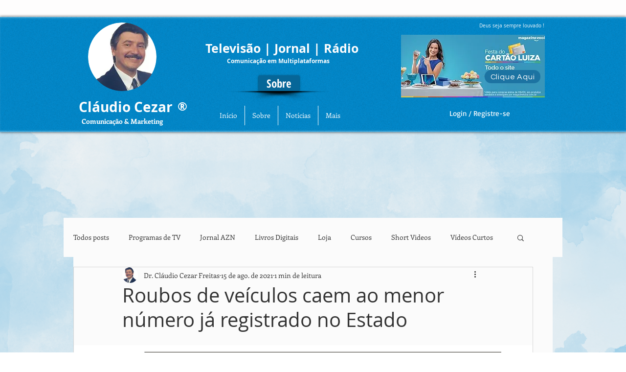

--- FILE ---
content_type: text/html; charset=utf-8
request_url: https://accounts.google.com/o/oauth2/postmessageRelay?parent=https%3A%2F%2Fstatic.parastorage.com&jsh=m%3B%2F_%2Fscs%2Fabc-static%2F_%2Fjs%2Fk%3Dgapi.lb.en.W5qDlPExdtA.O%2Fd%3D1%2Frs%3DAHpOoo8JInlRP_yLzwScb00AozrrUS6gJg%2Fm%3D__features__
body_size: 162
content:
<!DOCTYPE html><html><head><title></title><meta http-equiv="content-type" content="text/html; charset=utf-8"><meta http-equiv="X-UA-Compatible" content="IE=edge"><meta name="viewport" content="width=device-width, initial-scale=1, minimum-scale=1, maximum-scale=1, user-scalable=0"><script src='https://ssl.gstatic.com/accounts/o/2580342461-postmessagerelay.js' nonce="SIzeE-BqcYSE4ll-cKQgKQ"></script></head><body><script type="text/javascript" src="https://apis.google.com/js/rpc:shindig_random.js?onload=init" nonce="SIzeE-BqcYSE4ll-cKQgKQ"></script></body></html>

--- FILE ---
content_type: text/html; charset=utf-8
request_url: https://accounts.google.com/o/oauth2/postmessageRelay?parent=https%3A%2F%2Fstatic.parastorage.com&jsh=m%3B%2F_%2Fscs%2Fabc-static%2F_%2Fjs%2Fk%3Dgapi.lb.en.W5qDlPExdtA.O%2Fd%3D1%2Frs%3DAHpOoo8JInlRP_yLzwScb00AozrrUS6gJg%2Fm%3D__features__
body_size: -109
content:
<!DOCTYPE html><html><head><title></title><meta http-equiv="content-type" content="text/html; charset=utf-8"><meta http-equiv="X-UA-Compatible" content="IE=edge"><meta name="viewport" content="width=device-width, initial-scale=1, minimum-scale=1, maximum-scale=1, user-scalable=0"><script src='https://ssl.gstatic.com/accounts/o/2580342461-postmessagerelay.js' nonce="brJ09mmEZukc-k4uKeX7pA"></script></head><body><script type="text/javascript" src="https://apis.google.com/js/rpc:shindig_random.js?onload=init" nonce="brJ09mmEZukc-k4uKeX7pA"></script></body></html>

--- FILE ---
content_type: text/html; charset=utf-8
request_url: https://accounts.google.com/o/oauth2/postmessageRelay?parent=https%3A%2F%2Fstatic.parastorage.com&jsh=m%3B%2F_%2Fscs%2Fabc-static%2F_%2Fjs%2Fk%3Dgapi.lb.en.W5qDlPExdtA.O%2Fd%3D1%2Frs%3DAHpOoo8JInlRP_yLzwScb00AozrrUS6gJg%2Fm%3D__features__
body_size: -108
content:
<!DOCTYPE html><html><head><title></title><meta http-equiv="content-type" content="text/html; charset=utf-8"><meta http-equiv="X-UA-Compatible" content="IE=edge"><meta name="viewport" content="width=device-width, initial-scale=1, minimum-scale=1, maximum-scale=1, user-scalable=0"><script src='https://ssl.gstatic.com/accounts/o/2580342461-postmessagerelay.js' nonce="YGW2O-tMTvbLUBt1Kcokmg"></script></head><body><script type="text/javascript" src="https://apis.google.com/js/rpc:shindig_random.js?onload=init" nonce="YGW2O-tMTvbLUBt1Kcokmg"></script></body></html>